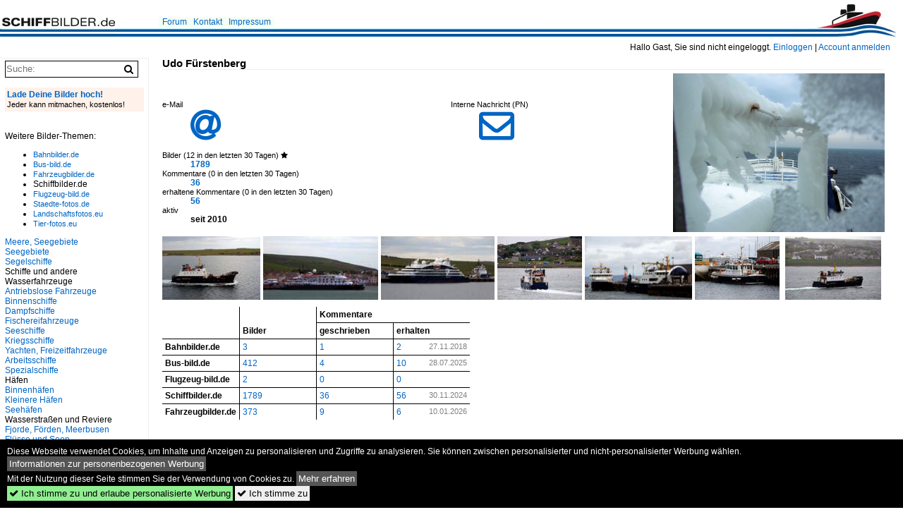

--- FILE ---
content_type: text/html; charset=iso-8859-15
request_url: https://www.schiffbilder.de/name/profil/fotograf_id/14333.html
body_size: 4804
content:
<!DOCTYPE html>
<html>
<head>
<link rel="stylesheet" href="//www.bahnbilder.de/css/temp/9129a76cf485747081ab759381a3f5f7.css" />
<link rel="stylesheet" href="/css/bahnbilder.css" />
<title>Udo Fürstenberg - Schiffbilder.de</title>
<meta http-equiv="Content-Type" content="text/html;charset=ISO-8859-15" />

<style type="text/css">
			a {color:#0065C4;}
body, #weiterebilderaccordion h3 {background-color:#FFFFFF;}
.custombackground {background-color:rgba(255,255,255,0.89) !important;}
</style>


<script async src="//pagead2.googlesyndication.com/pagead/js/adsbygoogle.js"></script>
<script>(adsbygoogle=window.adsbygoogle||[]).requestNonPersonalizedAds=1;</script>

</head>
<body>
	<div class="top_div"></div>
            <img src="/img/schiffbilder.de.line.jpg" class="top_image_line" style="" alt="" title="" />
                <img class="top_image_logo" src="/img/schiffbilder.de.jpg" alt="schiffbilder.de" title="schiffbilder.de" />
    	<a href="/" class="top_image_schrift"><img src="/img/schiffbilder.de.schrift.jpg" style="border:0;" alt="schiffbilder.de" title="schiffbilder.de" /></a>
    
    <div class="topmenu_right" style="top:60px;">
        Hallo Gast, Sie sind nicht eingeloggt.  <a href="/?name=Einloggen" style="font-size: 11 px;">Einloggen</a> | <a href="/?name=Name_registrieren" style="font-size: 11 px;">Account anmelden</a>&nbsp;	</div>

    	<div class="topmenu" style="left:225px;">
        <a href="/name/forum.html">Forum</a>&nbsp;&nbsp;
    <a href="/?name=e-mail" rel="nofollow">Kontakt</a>&nbsp;&nbsp;                	<a href="/name/Impressum.html" rel="nofollow">Impressum</a>

	</div>
    

<div style="" id="inhalt" >

<!--hauptinhalt_start-->
<h3 class="atitle">Udo Fürstenberg</h3>
<div class="atext"><div style="width:300px;overflow:none;float:right;padding-left:10px;"><img title="Udo Fürstenberg" src="/bilder/profil14333.jpg" style="border:0px solid black;max-width:300px;" /></div></div>



<br /><br />
<div class="quickrahmen_double">
	<div class="quickrahmen_rechts" style="border:0;">
		<dl>
			<dt>Interne Nachricht (PN)</dt>
			<dd><a href="/?name=pn_schreiben&md=686f73cd30001e29c1896cf281ec1574&an=14333" rel="nofollow"><span class="awesome riesig" title="interne Nachricht (PN)">&#xf003;</span></a></dd>
		</dl>
	</div>
	<div class="quickrahmen">
		<dl>
			<dt>e-Mail</dt>
			<dd><a href="/?name=kontakt&kontaktid=14333&kontaktmd=8174ecead1a39d06d36db5ef14baa797" rel="nofollow"><span title="e-Mail" class="awesome riesig">&#xf1fa;</span></a></dd>
		</dl>
	</div>
</div>



<dl class="a1024">
	<dt>Bilder (12 in den letzten 30 Tagen) <span class="awesome">&#xf005;<span class="awesome"></dt>
	<dd><a title="Bilder von Udo Fürstenberg" href="/name/galerie/fotograf/14333/username/udo-fuerstenberg.html">1789</a></dd>
	<dt>Kommentare (0 in den letzten 30 Tagen) <span class="awesome"><span class="awesome"></dt>
	<dd><a title="Kommentare von Udo Fürstenberg" href="/name/kommentare/von/14333.html">36</a></dd>
	<dt>erhaltene Kommentare (0 in den letzten 30 Tagen)</dt>
	<dd><a title="Kommentare fÃŒr Udo Fürstenberg"href="/name/kommentare/fuer/14333.html">56</a></dd>
	<dt>aktiv</dt>
	<dd>
	seit 2010	</dd>
</dl>





<div class="thumblinkarray_profil">
<div class="thumblinkarray w3-padding a1024"><div id="schiffbilder-86522" class="thumblink thumblink_active" style="margin-right:4px;"><a href="/bild/seeschiffe~passagier-und-roro-frachtschiffe-faehren~t/86522/die-35m-lange-faehre-thorsvoe-imo9014743.html"><img src="/bilder/thumbs/seeschiffe--passagier--und-roro-frachtschiffe-fahrzeugfaehren--t-86522.jpg" alt="Die 35m lange F&#228;hre THORSVOE (IMO:9014743) am 02.06.25 in Kirkwall." title="Die 35m lange F&#228;hre THORSVOE (IMO:9014743) am 02.06.25 in Kirkwall." width="139" height="90" /></a></div><div id="schiffbilder-86484" class="thumblink" style="margin-right:4px;"><a href="/bild/seeschiffe~kreuzfahrt-passagierschiffe~i/86484/das-90m-lange-kreuzfahrtschiff-island-sky.html"><img src="/bilder/thumbs/seeschiffe--kreuzfahrt--passagierschiffe--i-86484.jpg" alt="Das 90m lange Kreuzfahrtschiff ISLAND SKY (IMO 8802894) am 02.06.25 in Kirkwall." title="Das 90m lange Kreuzfahrtschiff ISLAND SKY (IMO 8802894) am 02.06.25 in Kirkwall." width="163" height="90" /></a></div><div id="schiffbilder-86459" class="thumblink" style="margin-right:4px;"><a href="/bild/seeschiffe~kreuzfahrt-passagierschiffe~l/86459/das-131m-lange-kreuzfahrtschiff-le-bellot.html"><img src="/bilder/thumbs/seeschiffe--kreuzfahrt--passagierschiffe--l-86459.jpg" alt="Das 131m lange Kreuzfahrtschiff LE BELLOT (IMO 9852418) am 02.06.25 in Kirkwall." title="Das 131m lange Kreuzfahrtschiff LE BELLOT (IMO 9852418) am 02.06.25 in Kirkwall." width="161" height="90" /></a></div><div id="schiffbilder-86436" class="thumblink" style="margin-right:4px;"><a href="/bild/seeschiffe~passagier-und-roro-frachtschiffe-faehren~t/86436/die-35m-lange-faehre-thorsvoe-imo9014743.html"><img src="/bilder/thumbs/seeschiffe--passagier--und-roro-frachtschiffe-fahrzeugfaehren--t-86436.jpg" alt="Die 35m lange F&#228;hre THORSVOE (IMO:9014743) am 02.06.25 in Kirkwall." title="Die 35m lange F&#228;hre THORSVOE (IMO:9014743) am 02.06.25 in Kirkwall." width="120" height="90" /></a></div><div id="schiffbilder-86389" class="thumblink" style="margin-right:4px;"><a href="/bild/seehaefen~grossbritannien~kirkwall/86389/faehrhafen-in-kirkwall-am-020625.html"><img src="/bilder/thumbs/seehaefen--vereinigtes-koenigreich-etc--kirkwall-86389.jpg" alt="F&#228;hrhafen in Kirkwall am 02.06.25." title="F&#228;hrhafen in Kirkwall am 02.06.25." width="152" height="90" /></a></div><div id="schiffbilder-86344" class="thumblink" style="margin-right:4px;"><a href="/bild/spezialschiffe~lotsenboote~vereinigtes-koenigreich/86344/das-16m-lange-lotsenboot-scapa-pioneer.html"><img src="/bilder/thumbs/spezialschiffe--lotsenboote--pilot-boats--vereinigtes-koenigreich-86344.jpg" alt="Das 16m lange Lotsenboot SCAPA PIONEER (MMSI:232004749) am 02.06.25 in Kirkwall." title="Das 16m lange Lotsenboot SCAPA PIONEER (MMSI:232004749) am 02.06.25 in Kirkwall." width="120" height="90" /></a></div><div id="schiffbilder-86313" class="thumblink" style="margin-left:4px;"><a href="/bild/seeschiffe~passagier-und-roro-frachtschiffe-faehren~t/86313/die-35m-lange-faehre-thorsvoe-imo9014743.html"><img src="/bilder/thumbs/seeschiffe--passagier--und-roro-frachtschiffe-fahrzeugfaehren--t-86313.jpg" alt="Die 35m lange F&#228;hre THORSVOE (IMO:9014743) am 02.06.25 in Kirkwall." title="Die 35m lange F&#228;hre THORSVOE (IMO:9014743) am 02.06.25 in Kirkwall." width="136" height="90" /></a></div></div></div>

<table class="standardtable profiltable clearboth">
	<tr><th rowspan="2"></th><th rowspan="2">Bilder</th><th colspan="2">Kommentare</th></tr>
	<tr><th style="border-left:1px solid black;">geschrieben</th><th>erhalten</th></tr>
<tr>
	<th><span title="Bilder und Fotos von Eisenbahn und Zügen">Bahnbilder.de</span></th>
	<td><a title="Bilder von Udo Fürstenberg auf bahnbilder.de" href="https://www.bahnbilder.de/name/galerie/fotograf/14333/username/udo-fuerstenberg.html">3</a></td>
	<td><a title="Kommentare von Udo Fürstenberg auf bahnbilder.de" href="https://www.bahnbilder.de/name/kommentare/von/14333.html">1</a></td>
	<td><a title="Kommentare für Udo Fürstenberg auf bahnbilder.de" href="https://www.bahnbilder.de/name/kommentare/fuer/14333.html">2</a>&nbsp;<span class="klein grau" style="float:right;">27.11.2018</span></td>
</tr>
<tr>
	<th><span title="Bilder und Fotos von Bussen">Bus-bild.de</span></th>
	<td><a title="Bilder von Udo Fürstenberg auf bus-bild.de" href="https://www.bus-bild.de/name/galerie/fotograf/14333/username/udo-fuerstenberg.html">412</a></td>
	<td><a title="Kommentare von Udo Fürstenberg auf bus-bild.de" href="https://www.bus-bild.de/name/kommentare/von/14333.html">4</a></td>
	<td><a title="Kommentare für Udo Fürstenberg auf bus-bild.de" href="https://www.bus-bild.de/name/kommentare/fuer/14333.html">10</a>&nbsp;<span class="klein grau" style="float:right;">28.07.2025</span></td>
</tr>
<tr>
	<th><span title="Bilder und Fotos von Flugzeugen und Hubschraubern">Flugzeug-bild.de</span></th>
	<td><a title="Bilder von Udo Fürstenberg auf flugzeug-bild.de" href="https://www.flugzeug-bild.de/name/galerie/fotograf/14333/username/udo-fuerstenberg.html">2</a></td>
	<td><a title="Kommentare von Udo Fürstenberg auf flugzeug-bild.de" href="https://www.flugzeug-bild.de/name/kommentare/von/14333.html">0</a></td>
	<td><a title="Kommentare für Udo Fürstenberg auf flugzeug-bild.de" href="https://www.flugzeug-bild.de/name/kommentare/fuer/14333.html">0</a>&nbsp;<span class="klein grau" style="float:right;"></span></td>
</tr>
<tr>
	<th><span title="Bilder und Fotos von Schiffen und Booten">Schiffbilder.de</span></th>
	<td><a title="Bilder von Udo Fürstenberg auf schiffbilder.de" href="https://www.schiffbilder.de/name/galerie/fotograf/14333/username/udo-fuerstenberg.html">1789</a></td>
	<td><a title="Kommentare von Udo Fürstenberg auf schiffbilder.de" href="https://www.schiffbilder.de/name/kommentare/von/14333.html">36</a></td>
	<td><a title="Kommentare für Udo Fürstenberg auf schiffbilder.de" href="https://www.schiffbilder.de/name/kommentare/fuer/14333.html">56</a>&nbsp;<span class="klein grau" style="float:right;">30.11.2024</span></td>
</tr>
<tr>
	<th><span title="Bilder und Fotos von Autos (Pkw, Lkw, Einsatzfahrzeuge etc.)">Fahrzeugbilder.de</span></th>
	<td><a title="Bilder von Udo Fürstenberg auf fahrzeugbilder.de" href="https://www.fahrzeugbilder.de/name/galerie/fotograf/14333/username/udo-fuerstenberg.html">373</a></td>
	<td><a title="Kommentare von Udo Fürstenberg auf fahrzeugbilder.de" href="https://www.fahrzeugbilder.de/name/kommentare/von/14333.html">9</a></td>
	<td><a title="Kommentare für Udo Fürstenberg auf fahrzeugbilder.de" href="https://www.fahrzeugbilder.de/name/kommentare/fuer/14333.html">6</a>&nbsp;<span class="klein grau" style="float:right;">10.01.2026</span></td>
</tr>
		</table>

<!--hauptinhalt_ende--></div>
<div id="inhalt_navi" data-ad-format="none"><form action="/"><input type="hidden" name="name" value="galerie">
    	<input type="hidden" name="kategorie" value="suchen">
    	<nobr><input type="text" name="suchbegriff" placeholder="Suche:" class="suchinput" value="" /><input type="submit" class="suchsubmit awesome" value="&#xf002;" title="Suche"></nobr><br>
</form>
 <br /><!-- google_ad_section_start(weight=ignore) --><a href="/?name=bilder_uploaden" rel="nofollow"><div class="navi_box_eigenebilderuploaden"><div class="navi_box_eigenebilderuploaden_firstline">Lade Deine Bilder hoch!</div><span class="klein">Jeder kann mitmachen, kostenlos!
		</div></a>
		<br /><br />Weitere Bilder-Themen:<br /><ul><li><a class="klein" rel="nofollow" href="https://www.bahnbilder.de">Bahnbilder.de</a></li><li><a class="klein" rel="nofollow" href="https://www.bus-bild.de">Bus-bild.de</a></li><li><a class="klein" rel="nofollow" href="https://www.fahrzeugbilder.de">Fahrzeugbilder.de</a></li><li>Schiffbilder.de</li><li><a class="klein" rel="nofollow" href="https://www.flugzeug-bild.de">Flugzeug-bild.de</a></li><li><a class="klein" rel="nofollow" href="https://www.staedte-fotos.de">Staedte-fotos.de</a></li><li><a class="klein" rel="nofollow" href="https://www.landschaftsfotos.eu">Landschaftsfotos.eu</a></li><li><a class="klein" rel="nofollow" href="https://www.tier-fotos.eu">Tier-fotos.eu</a></li></ul></span><div class="navi"><div class="navi_line"><a href="/name/bilder/hierarchie1/-meere-seegebiete.html"> Meere, Seegebiete</a></div><div class="navi_line"><a href="/name/bilder/hierarchie1/Seegebiete.html">Seegebiete</a></div><div class="navi_line"><a href="/name/bilder/hierarchie1/Segelschiffe.html">Segelschiffe</a></div><div class="navi_line navi_line_break">Schiffe und andere Wasserfahrzeuge</div><div class="navi_line"><a href="/name/bilder/hierarchie1/Antriebslose-fahrzeuge.html">Antriebslose Fahrzeuge</a></div><div class="navi_line"><a href="/name/bilder/hierarchie1/Binnenschiffe.html">Binnenschiffe</a></div><div class="navi_line"><a href="/name/bilder/hierarchie1/Dampfschiffe.html">Dampfschiffe</a></div><div class="navi_line"><a href="/name/bilder/hierarchie1/Fischereifahrzeuge.html">Fischereifahrzeuge</a></div><div class="navi_line"><a href="/name/bilder/hierarchie1/Seeschiffe.html">Seeschiffe</a></div><div class="navi_line"><a href="/name/bilder/hierarchie1/Kriegsschiffe.html">Kriegsschiffe</a></div><div class="navi_line"><a href="/name/bilder/hierarchie1/Yachten-freizeitfahrzeuge.html">Yachten, Freizeitfahrzeuge</a></div><div class="navi_line"><a href="/name/bilder/hierarchie1/Arbeitsschiffe.html">Arbeitsschiffe</a></div><div class="navi_line"><a href="/name/bilder/hierarchie1/Spezialschiffe.html">Spezialschiffe</a></div><div class="navi_line navi_line_break">Häfen</div><div class="navi_line"><a href="/name/bilder/hierarchie1/Binnenhaefen.html">Binnenhäfen</a></div><div class="navi_line"><a href="/name/bilder/hierarchie1/Kleinere-haefen.html">Kleinere Häfen</a></div><div class="navi_line"><a href="/name/bilder/hierarchie1/Seehaefen.html">Seehäfen</a></div><div class="navi_line navi_line_break">Wasserstraßen und Reviere</div><div class="navi_line"><a href="/name/bilder/hierarchie1/Fjorde-foerden-meerbusen.html">Fjorde, Förden, Meerbusen</a></div><div class="navi_line"><a href="/name/bilder/hierarchie1/Fluesse-und-seen.html">Flüsse und Seen</a></div><div class="navi_line"><a href="/name/bilder/hierarchie1/Inselgruppen-inseln.html">Inselgruppen, Inseln</a></div><div class="navi_line"><a href="/name/bilder/hierarchie1/Kanaele.html">Kanäle</a></div><div class="navi_line"><a href="/name/bilder/hierarchie1/Meere-seegebiete.html">Meere, Seegebiete</a></div><div class="navi_line navi_line_break">Weiteres</div><div class="navi_line"><a href="/name/bilder/hierarchie1/Sonstiges.html">Sonstiges</a></div><div class="navi_line"><a href="/name/bilder/hierarchie1/Schiffsmodelle.html">Schiffsmodelle</a></div><div class="navi_line"><a href="/name/bilder/hierarchie1/Museen-ausstellungen.html">Museen, Ausstellungen</a></div><div class="navi_line"><a href="/name/bilder/hierarchie1/Unternehmen.html">Unternehmen</a></div><div></div></div><br /><div class="navi_line"><a href="/name/galerie/kategorie/Neueste.html">Neuzugänge</a></div><!-- google_ad_section_end --><div class="navi_line navi_line_break"><a href="/name/dank_an.html" rel="nofollow">Fotografenliste</a></div><div class="navi_line"><a href="/name/fotostellen.html" rel="nofollow">Fotostellen</a></div><div class="navi_line"><a href="/name/zeitachse.html">Zeitachse</a></div><div class="navi_line navi_line_break"><a href="/name/datenschutz.html" rel="nofollow" class="klein">Datenschutzerklärung</a></div><br /><br /><div id="toplistcounter">
<!--Counter by Toplist100-->
<a href="//www.toplist100.org/statistik.php?counter_id=52926" target="_blank"><img id="toplistcounter52926" src="//www.toplist100.org/counter.php?counter_id=52926&md=e5ae06659dcec60d6a81ed9689e55f10" border="0" alt="Statistik" title="Statistik" /></a>
<script language="JavaScript">
function URLEncode(r){for(var e="0123456789ABCDEFGHIJKLMNOPQRSTUVWXYZabcdefghijklmnopqrstuvwxyz-_.!~*'()",a="0123456789ABCDEF",t="",c=0;c<r.length;c++){var n=r.charAt(c);if(" "==n)t+="+";else if(-1!=e.indexOf(n))t+=n;else{var f=n.charCodeAt(0);255<f?t+="+":(t+="%",t+=a.charAt(f>>4&15),t+=a.charAt(15&f))}}return t}
toplisturl=document.getElementById('toplistcounter52926')
toplisturl.src=toplisturl.src+'&referrer='+URLEncode(document.referrer)+'&url='+URLEncode(document.location.href);

</script>
<!--Counter Ende-->
    </div>
    
<!-- LBU -->
<ins class="adsbygoogle"
     style="display:inline-block;width:200px;height:90px"
     data-ad-client="ca-pub-0849868549783210"
     data-ad-slot="8346455091"></ins>
<script>
(adsbygoogle = window.adsbygoogle || []).push({});
</script></div>

<div style="height:100px;">&nbsp;</div>
<div id="cookieaccepter" style="position:fixed;bottom:0px;background-color:black;color:white;width:100%;">
	<div style="margin:10px;">
		Diese Webseite verwendet Cookies, um Inhalte und Anzeigen zu personalisieren und Zugriffe zu analysieren.
		Sie können zwischen personalisierter und nicht-personalisierter Werbung wählen. <button onclick="document.location.href='/name/personalisierte_werbung.html';" style="cursor:pointer;background-color:#555555 !important;border:0;padding:3px;color:#ffffff;">Informationen zur personenbezogenen Werbung</button><br />
		Mit der Nutzung dieser Seite stimmen Sie der Verwendung von Cookies zu. 
		<button onclick="document.location.href='/name/datenschutz.html';" style="cursor:pointer;background-color:#555555 !important;border:0;padding:3px;color:#ffffff;">Mehr erfahren</button>
		<br>
		
		<button onclick="var now = new Date();var time = now.getTime();var expireTime = time + 1000*86400*365;now.setTime(expireTime);document.cookie='cookieconsent_status='+'allow; expires='+now.toGMTString()+'; path=/';document.cookie='cookiesaccepted='+Math.floor(Date.now() / 1000)+'; expires='+now.toGMTString()+'; path=/';document.getElementById('cookieaccepter').style.display='none';" style="display:inline;cursor:pointer;background-color:#90EE90 !important;border:0;padding:3px;"><span class="awesome">&#xf00c;</span> Ich stimme zu und erlaube personalisierte Werbung</button>
		<button onclick="var now = new Date();var time = now.getTime();var expireTime = time + 1000*86400*365;now.setTime(expireTime);document.cookie='cookiesaccepted='+Math.floor(Date.now() / 1000)+'; expires='+now.toGMTString()+'; path=/';document.getElementById('cookieaccepter').style.display='none';" style="display:inline;cursor:pointer;border:0;padding:3px;"><span class="awesome">&#xf00c;</span> Ich stimme zu</button>
	</div>
</div>

<script  src="//www.bahnbilder.de/js/jquery-1.12.4.min.js"></script><script type="text/javascript">if(typeof bahnbilder_has_jquery != "function") { function bahnbilder_has_jquery() {try{ var test=$("body");return true } catch(e) {return false;}}}</script><script>
      var xhttp = new XMLHttpRequest();
      xhttp.open("GET", "/ajax.php?service=screenwidth&width="+screen.width, true);
      xhttp.send();</script></body>
</html>


--- FILE ---
content_type: text/html; charset=utf-8
request_url: https://www.google.com/recaptcha/api2/aframe
body_size: 257
content:
<!DOCTYPE HTML><html><head><meta http-equiv="content-type" content="text/html; charset=UTF-8"></head><body><script nonce="JLdr7c88ZFERBm5yenEOig">/** Anti-fraud and anti-abuse applications only. See google.com/recaptcha */ try{var clients={'sodar':'https://pagead2.googlesyndication.com/pagead/sodar?'};window.addEventListener("message",function(a){try{if(a.source===window.parent){var b=JSON.parse(a.data);var c=clients[b['id']];if(c){var d=document.createElement('img');d.src=c+b['params']+'&rc='+(localStorage.getItem("rc::a")?sessionStorage.getItem("rc::b"):"");window.document.body.appendChild(d);sessionStorage.setItem("rc::e",parseInt(sessionStorage.getItem("rc::e")||0)+1);localStorage.setItem("rc::h",'1768796701571');}}}catch(b){}});window.parent.postMessage("_grecaptcha_ready", "*");}catch(b){}</script></body></html>